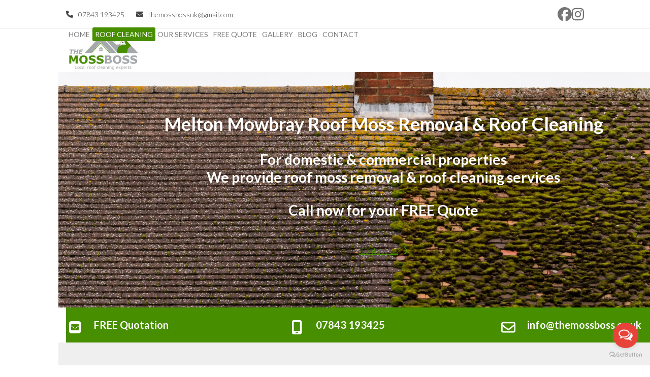

--- FILE ---
content_type: text/html; charset=UTF-8
request_url: https://www.themossboss.co.uk/moss-removal-roof-cleaning-melton-mowbray/
body_size: 84598
content:
<!DOCTYPE html>
<html lang="en-GB" class="wpex-classic-style">
<head>
<meta charset="UTF-8">
<link rel="profile" href="http://gmpg.org/xfn/11">
<meta name='robots' content='index, follow, max-image-preview:large, max-snippet:-1, max-video-preview:-1' />
<meta name="viewport" content="width=device-width, initial-scale=1">

	<!-- This site is optimized with the Yoast SEO plugin v20.8 - https://yoast.com/wordpress/plugins/seo/ -->
	<title>Roof Moss Removal &amp; Roof Cleaning Services in Melton Mowbray</title>
	<meta name="description" content="Roof Moss Removal &amp; Roof Cleaning Services Melton Mowbray. Residential &amp; Commercial roof cleaning service, Moss Removal | 07843 193425" />
	<link rel="canonical" href="https://www.themossboss.co.uk/moss-removal-roof-cleaning-melton-mowbray/" />
	<meta property="og:locale" content="en_GB" />
	<meta property="og:type" content="article" />
	<meta property="og:title" content="Roof Moss Removal &amp; Roof Cleaning Services in Melton Mowbray" />
	<meta property="og:description" content="Roof Moss Removal &amp; Roof Cleaning Services Melton Mowbray. Residential &amp; Commercial roof cleaning service, Moss Removal | 07843 193425" />
	<meta property="og:url" content="https://www.themossboss.co.uk/moss-removal-roof-cleaning-melton-mowbray/" />
	<meta property="og:site_name" content="Roof Moss Removal &amp; Roof Cleaning" />
	<meta property="article:modified_time" content="2025-07-25T08:02:11+00:00" />
	<meta property="og:image" content="http://www.themossboss.co.uk/wp-content/uploads/2022/07/the-moss-boss-roof-cleaning-logo-sqr-35.jpg" />
	<meta name="twitter:card" content="summary_large_image" />
	<meta name="twitter:label1" content="Estimated reading time" />
	<meta name="twitter:data1" content="6 minutes" />
	<script type="application/ld+json" class="yoast-schema-graph">{"@context":"https://schema.org","@graph":[{"@type":"WebPage","@id":"https://www.themossboss.co.uk/moss-removal-roof-cleaning-melton-mowbray/","url":"https://www.themossboss.co.uk/moss-removal-roof-cleaning-melton-mowbray/","name":"Roof Moss Removal & Roof Cleaning Services in Melton Mowbray","isPartOf":{"@id":"https://www.themossboss.co.uk/#website"},"primaryImageOfPage":{"@id":"https://www.themossboss.co.uk/moss-removal-roof-cleaning-melton-mowbray/#primaryimage"},"image":{"@id":"https://www.themossboss.co.uk/moss-removal-roof-cleaning-melton-mowbray/#primaryimage"},"thumbnailUrl":"http://www.themossboss.co.uk/wp-content/uploads/2022/07/the-moss-boss-roof-cleaning-logo-sqr-35.jpg","datePublished":"2022-07-13T10:52:11+00:00","dateModified":"2025-07-25T08:02:11+00:00","description":"Roof Moss Removal & Roof Cleaning Services Melton Mowbray. Residential & Commercial roof cleaning service, Moss Removal | 07843 193425","breadcrumb":{"@id":"https://www.themossboss.co.uk/moss-removal-roof-cleaning-melton-mowbray/#breadcrumb"},"inLanguage":"en-GB","potentialAction":[{"@type":"ReadAction","target":["https://www.themossboss.co.uk/moss-removal-roof-cleaning-melton-mowbray/"]}]},{"@type":"ImageObject","inLanguage":"en-GB","@id":"https://www.themossboss.co.uk/moss-removal-roof-cleaning-melton-mowbray/#primaryimage","url":"http://www.themossboss.co.uk/wp-content/uploads/2022/07/the-moss-boss-roof-cleaning-logo-sqr-35.jpg","contentUrl":"http://www.themossboss.co.uk/wp-content/uploads/2022/07/the-moss-boss-roof-cleaning-logo-sqr-35.jpg"},{"@type":"BreadcrumbList","@id":"https://www.themossboss.co.uk/moss-removal-roof-cleaning-melton-mowbray/#breadcrumb","itemListElement":[{"@type":"ListItem","position":1,"name":"Home","item":"https://www.themossboss.co.uk/"},{"@type":"ListItem","position":2,"name":"Melton Mowbray"}]},{"@type":"WebSite","@id":"https://www.themossboss.co.uk/#website","url":"https://www.themossboss.co.uk/","name":"Roof Moss Removal &amp; Roof Cleaning","description":"Roof Moss Removal &amp; Roof Cleaning","publisher":{"@id":"https://www.themossboss.co.uk/#organization"},"potentialAction":[{"@type":"SearchAction","target":{"@type":"EntryPoint","urlTemplate":"https://www.themossboss.co.uk/?s={search_term_string}"},"query-input":"required name=search_term_string"}],"inLanguage":"en-GB"},{"@type":"Organization","@id":"https://www.themossboss.co.uk/#organization","name":"Roof Moss Removal &amp; Roof Cleaning","url":"https://www.themossboss.co.uk/","logo":{"@type":"ImageObject","inLanguage":"en-GB","@id":"https://www.themossboss.co.uk/#/schema/logo/image/","url":"https://www.themossboss.co.uk/wp-content/uploads/2022/07/the-moss-boss-roof-cleaning-logo-smll.jpg","contentUrl":"https://www.themossboss.co.uk/wp-content/uploads/2022/07/the-moss-boss-roof-cleaning-logo-smll.jpg","width":400,"height":201,"caption":"Roof Moss Removal &amp; Roof Cleaning"},"image":{"@id":"https://www.themossboss.co.uk/#/schema/logo/image/"}}]}</script>
	<!-- / Yoast SEO plugin. -->


<link rel='dns-prefetch' href='//fonts.googleapis.com' />
<link rel="alternate" type="application/rss+xml" title="Roof Moss Removal &amp; Roof Cleaning &raquo; Feed" href="https://www.themossboss.co.uk/feed/" />
<link rel="alternate" type="application/rss+xml" title="Roof Moss Removal &amp; Roof Cleaning &raquo; Comments Feed" href="https://www.themossboss.co.uk/comments/feed/" />
<link rel="alternate" title="oEmbed (JSON)" type="application/json+oembed" href="https://www.themossboss.co.uk/wp-json/oembed/1.0/embed?url=https%3A%2F%2Fwww.themossboss.co.uk%2Fmoss-removal-roof-cleaning-melton-mowbray%2F" />
<link rel="alternate" title="oEmbed (XML)" type="text/xml+oembed" href="https://www.themossboss.co.uk/wp-json/oembed/1.0/embed?url=https%3A%2F%2Fwww.themossboss.co.uk%2Fmoss-removal-roof-cleaning-melton-mowbray%2F&#038;format=xml" />
<style id='wp-img-auto-sizes-contain-inline-css'>
img:is([sizes=auto i],[sizes^="auto," i]){contain-intrinsic-size:3000px 1500px}
/*# sourceURL=wp-img-auto-sizes-contain-inline-css */
</style>
<link rel='stylesheet' id='js_composer_front-css' href='https://www.themossboss.co.uk/wp-content/plugins/js_composer/assets/css/js_composer.min.css?ver=8.4.1' media='all' />
<link rel='stylesheet' id='sbi_styles-css' href='https://www.themossboss.co.uk/wp-content/plugins/instagram-feed/css/sbi-styles.min.css?ver=6.9.1' media='all' />
<link rel='stylesheet' id='contact-form-7-css' href='https://www.themossboss.co.uk/wp-content/plugins/contact-form-7/includes/css/styles.css?ver=5.7.6' media='all' />
<link rel='stylesheet' id='parent-style-css' href='https://www.themossboss.co.uk/wp-content/themes/Total/style.css?ver=6.9' media='all' />
<link rel='stylesheet' id='wpex-google-font-lato-css' href='//fonts.googleapis.com/css2?family=Lato:ital,wght@0,100;0,200;0,300;0,400;0,500;0,600;0,700;0,800;0,900;1,100;1,200;1,300;1,400;1,500;1,600;1,700;1,800;1,900&#038;display=swap&#038;subset=latin' media='all' />
<link rel='stylesheet' id='wpex-google-font-montserrat-css' href='//fonts.googleapis.com/css2?family=Montserrat:ital,wght@0,100;0,200;0,300;0,400;0,500;0,600;0,700;0,800;0,900;1,100;1,200;1,300;1,400;1,500;1,600;1,700;1,800;1,900&#038;display=swap&#038;subset=latin' media='all' />
<link rel='stylesheet' id='wpex-style-css' href='https://www.themossboss.co.uk/wp-content/themes/BD-Theme/style.css?ver=6.3' media='all' />
<link rel='stylesheet' id='wpex-mobile-menu-breakpoint-max-css' href='https://www.themossboss.co.uk/wp-content/themes/Total/assets/css/frontend/breakpoints/max.min.css?ver=6.3' media='only screen and (max-width:959px)' />
<link rel='stylesheet' id='wpex-mobile-menu-breakpoint-min-css' href='https://www.themossboss.co.uk/wp-content/themes/Total/assets/css/frontend/breakpoints/min.min.css?ver=6.3' media='only screen and (min-width:960px)' />
<link rel='stylesheet' id='vcex-shortcodes-css' href='https://www.themossboss.co.uk/wp-content/themes/Total/assets/css/frontend/vcex-shortcodes.min.css?ver=6.3' media='all' />
<link rel='stylesheet' id='wpex-wpbakery-css' href='https://www.themossboss.co.uk/wp-content/themes/Total/assets/css/frontend/wpbakery.min.css?ver=6.3' media='all' />
<script src="https://www.themossboss.co.uk/wp-includes/js/jquery/jquery.min.js?ver=3.7.1" id="jquery-core-js"></script>
<script src="https://www.themossboss.co.uk/wp-includes/js/jquery/jquery-migrate.min.js?ver=3.4.1" id="jquery-migrate-js"></script>
<script id="wpex-core-js-extra">
var wpex_theme_params = {"selectArrowIcon":"\u003Cspan class=\"wpex-select-arrow__icon wpex-icon--sm wpex-flex wpex-icon\" aria-hidden=\"true\"\u003E\u003Csvg viewBox=\"0 0 24 24\" xmlns=\"http://www.w3.org/2000/svg\"\u003E\u003Crect fill=\"none\" height=\"24\" width=\"24\"/\u003E\u003Cg transform=\"matrix(0, -1, 1, 0, -0.115, 23.885)\"\u003E\u003Cpolygon points=\"17.77,3.77 16,2 6,12 16,22 17.77,20.23 9.54,12\"/\u003E\u003C/g\u003E\u003C/svg\u003E\u003C/span\u003E","customSelects":".widget_categories form,.widget_archive select,.vcex-form-shortcode select","scrollToHash":"1","localScrollFindLinks":"1","localScrollHighlight":"1","localScrollUpdateHash":"1","scrollToHashTimeout":"500","localScrollTargets":"li.local-scroll a, a.local-scroll, .local-scroll-link, .local-scroll-link \u003E a,.sidr-class-local-scroll-link,li.sidr-class-local-scroll \u003E span \u003E a,li.sidr-class-local-scroll \u003E a","scrollToBehavior":"smooth"};
//# sourceURL=wpex-core-js-extra
</script>
<script src="https://www.themossboss.co.uk/wp-content/themes/Total/assets/js/frontend/core.min.js?ver=6.3" id="wpex-core-js" defer data-wp-strategy="defer"></script>
<script id="wpex-inline-js-after">
!function(){const e=document.querySelector("html"),t=()=>{const t=window.innerWidth-document.documentElement.clientWidth;t&&e.style.setProperty("--wpex-scrollbar-width",`${t}px`)};t(),window.addEventListener("resize",(()=>{t()}))}();
//# sourceURL=wpex-inline-js-after
</script>
<script id="wpex-mobile-menu-toggle-js-extra">
var wpex_mobile_menu_toggle_params = {"breakpoint":"959","i18n":{"openSubmenu":"Open submenu of %s","closeSubmenu":"Close submenu of %s"},"openSubmenuIcon":"\u003Cspan class=\"wpex-open-submenu__icon wpex-transition-transform wpex-duration-300 wpex-icon\" aria-hidden=\"true\"\u003E\u003Csvg xmlns=\"http://www.w3.org/2000/svg\" viewBox=\"0 0 448 512\"\u003E\u003Cpath d=\"M201.4 342.6c12.5 12.5 32.8 12.5 45.3 0l160-160c12.5-12.5 12.5-32.8 0-45.3s-32.8-12.5-45.3 0L224 274.7 86.6 137.4c-12.5-12.5-32.8-12.5-45.3 0s-12.5 32.8 0 45.3l160 160z\"/\u003E\u003C/svg\u003E\u003C/span\u003E"};
//# sourceURL=wpex-mobile-menu-toggle-js-extra
</script>
<script src="https://www.themossboss.co.uk/wp-content/themes/Total/assets/js/frontend/mobile-menu/toggle.min.js?ver=6.3" id="wpex-mobile-menu-toggle-js" defer data-wp-strategy="defer"></script>
<script></script><link rel="https://api.w.org/" href="https://www.themossboss.co.uk/wp-json/" /><link rel="alternate" title="JSON" type="application/json" href="https://www.themossboss.co.uk/wp-json/wp/v2/pages/850" /><link rel="EditURI" type="application/rsd+xml" title="RSD" href="https://www.themossboss.co.uk/xmlrpc.php?rsd" />
<meta name="generator" content="WordPress 6.9" />
<link rel='shortlink' href='https://www.themossboss.co.uk/?p=850' />
<link rel="icon" href="https://www.themossboss.co.uk/wp-content/uploads/2022/07/the-moss-boss-roof-cleaning-logo-sqr.jpg" sizes="32x32"><link rel="shortcut icon" href="https://www.themossboss.co.uk/wp-content/uploads/2022/07/the-moss-boss-roof-cleaning-logo-sqr.jpg"><noscript><style>body:not(.content-full-screen) .wpex-vc-row-stretched[data-vc-full-width-init="false"]{visibility:visible;}</style></noscript><script>function setREVStartSize(e){
			//window.requestAnimationFrame(function() {
				window.RSIW = window.RSIW===undefined ? window.innerWidth : window.RSIW;
				window.RSIH = window.RSIH===undefined ? window.innerHeight : window.RSIH;
				try {
					var pw = document.getElementById(e.c).parentNode.offsetWidth,
						newh;
					pw = pw===0 || isNaN(pw) || (e.l=="fullwidth" || e.layout=="fullwidth") ? window.RSIW : pw;
					e.tabw = e.tabw===undefined ? 0 : parseInt(e.tabw);
					e.thumbw = e.thumbw===undefined ? 0 : parseInt(e.thumbw);
					e.tabh = e.tabh===undefined ? 0 : parseInt(e.tabh);
					e.thumbh = e.thumbh===undefined ? 0 : parseInt(e.thumbh);
					e.tabhide = e.tabhide===undefined ? 0 : parseInt(e.tabhide);
					e.thumbhide = e.thumbhide===undefined ? 0 : parseInt(e.thumbhide);
					e.mh = e.mh===undefined || e.mh=="" || e.mh==="auto" ? 0 : parseInt(e.mh,0);
					if(e.layout==="fullscreen" || e.l==="fullscreen")
						newh = Math.max(e.mh,window.RSIH);
					else{
						e.gw = Array.isArray(e.gw) ? e.gw : [e.gw];
						for (var i in e.rl) if (e.gw[i]===undefined || e.gw[i]===0) e.gw[i] = e.gw[i-1];
						e.gh = e.el===undefined || e.el==="" || (Array.isArray(e.el) && e.el.length==0)? e.gh : e.el;
						e.gh = Array.isArray(e.gh) ? e.gh : [e.gh];
						for (var i in e.rl) if (e.gh[i]===undefined || e.gh[i]===0) e.gh[i] = e.gh[i-1];
											
						var nl = new Array(e.rl.length),
							ix = 0,
							sl;
						e.tabw = e.tabhide>=pw ? 0 : e.tabw;
						e.thumbw = e.thumbhide>=pw ? 0 : e.thumbw;
						e.tabh = e.tabhide>=pw ? 0 : e.tabh;
						e.thumbh = e.thumbhide>=pw ? 0 : e.thumbh;
						for (var i in e.rl) nl[i] = e.rl[i]<window.RSIW ? 0 : e.rl[i];
						sl = nl[0];
						for (var i in nl) if (sl>nl[i] && nl[i]>0) { sl = nl[i]; ix=i;}
						var m = pw>(e.gw[ix]+e.tabw+e.thumbw) ? 1 : (pw-(e.tabw+e.thumbw)) / (e.gw[ix]);
						newh =  (e.gh[ix] * m) + (e.tabh + e.thumbh);
					}
					var el = document.getElementById(e.c);
					if (el!==null && el) el.style.height = newh+"px";
					el = document.getElementById(e.c+"_wrapper");
					if (el!==null && el) {
						el.style.height = newh+"px";
						el.style.display = "block";
					}
				} catch(e){
					console.log("Failure at Presize of Slider:" + e)
				}
			//});
		  };</script>
		<style id="wp-custom-css">
			.imageshadow{box-shadow:5px 5px 5px silver !important;}/* Correct Navigation Spacing */.navbar-style-one .dropdown-menu>li>a>span.link-inner{padding:0.35em !important;}		</style>
		<style type="text/css" data-type="vc_shortcodes-custom-css">.vc_custom_1664488124562{padding-top: 80px !important;padding-bottom: 60px !important;background: #0a0a0a url(https://www.themossboss.co.uk/wp-content/uploads/2022/09/roof-moss-removal-roof-cleaning-services-melton-mowbray.jpg?id=1153);}.vc_custom_1657640645464{padding-top: 22px !important;padding-bottom: 12px !important;background-color: #478e00 !important;}.vc_custom_1637766068403{padding-top: 20px !important;padding-bottom: 15px !important;background-color: #efefef !important;}.vc_custom_1657791292866{padding-top: 80px !important;padding-bottom: 30px !important;}.vc_custom_1658139529943{margin-bottom: 30px !important;padding-top: 60px !important;background-color: #efefef !important;}.vc_custom_1489611246294{padding-top: 60px !important;padding-bottom: 50px !important;background-color: #efefef !important;}.vc_custom_1657647865790{margin-top: 30px !important;margin-bottom: 30px !important;}.vc_custom_1657647865790{margin-top: 30px !important;margin-bottom: 30px !important;}.vc_custom_1489611257982{padding-top: 50px !important;padding-bottom: 50px !important;background-color: #efefef !important;}.vc_custom_1657657638684{padding-top: 100px !important;padding-bottom: 100px !important;background: #000000 url(http://www.themossboss.co.uk/wp-content/uploads/2022/07/the-moss-boss-roof-cleaning-hdr4.jpg?id=774);}.vc_custom_1460667358119{padding-top: 50px !important;padding-bottom: 20px !important;}.vc_custom_1657656617594{background-image: url(http://www.themossboss.co.uk/wp-content/uploads/2022/01/retford-guttering-cleaning-repairs-replacements-hdr-2.jpg?id=669) !important;background-position: center !important;background-repeat: no-repeat !important;background-size: cover !important;}.vc_custom_1657706364743{margin-top: 1px !important;margin-bottom: 1px !important;}.vc_custom_1638292261870{padding-top: 40px !important;padding-bottom: 60px !important;background-color: #efefef !important;}.vc_custom_1657644784924{padding-top: 40px !important;padding-bottom: 60px !important;}.vc_custom_1753430434233{margin-left: 10px !important;}.vc_custom_1657647799835{margin-bottom: 0px !important;}.vc_custom_1753430493518{padding-top: 40px !important;}</style><noscript><style> .wpb_animate_when_almost_visible { opacity: 1; }</style></noscript><style data-type="wpex-css" id="wpex-css">/*TYPOGRAPHY*/body{font-family:Lato,sans-serif;font-weight:300;font-size:16px;}#site-logo .site-logo-text{font-family:Montserrat;font-style:normal;text-transform:uppercase;}.main-navigation-ul .link-inner{font-family:Lato,sans-serif;font-weight:400;font-size:14px;text-transform:uppercase;}:root{--wpex-heading-font-family:Lato,sans-serif;}h2,.wpex-h2{font-family:Lato,sans-serif;}.footer-callout-content{font-weight:300;}/*ADVANCED STYLING CSS*/#site-logo .logo-img{max-height:75px;width:auto;}/*CUSTOMIZER STYLING*/:root{--wpex-accent:#478e00;--wpex-accent-alt:#478e00;--wpex-hover-btn-bg:#000000;--wpex-site-logo-color:#ffffff;--wpex-vc-column-inner-margin-bottom:40px;}#site-scroll-top{background-color:#000000;color:#ffffff;}#site-scroll-top:hover{background-color:#000000;}:root,.site-boxed.wpex-responsive #wrap{--wpex-container-width:1020px;}#top-bar-social a.wpex-social-btn{font-size:28px;}.header-padding{padding-block-start:10px;padding-block-end:15px;}#site-header{--wpex-site-header-bg-color:#ffffff;}#site-navigation-wrap{--wpex-main-nav-link-color:#7a7a7a;--wpex-hover-main-nav-link-color:#7a7a7a;--wpex-active-main-nav-link-color:#7a7a7a;--wpex-hover-main-nav-link-color:#110000;--wpex-active-main-nav-link-color:#ffffff;}.navbar-style-one,.navbar-style-two,.navbar-style-three,.navbar-style-four,.navbar-style-five,.navbar-style-six{--wpex-active-main-nav-link-inner-bg:#478e00;}#mobile-menu{--wpex-link-color:#000000;--wpex-hover-link-color:#000000;--wpex-hover-link-color:#222222;}#sidr-main,.sidr-class-dropdown-menu ul{background-color:#222222;}#sidr-main{--wpex-border-main:#222222;color:#ffffff;--wpex-link-color:#ffffff;--wpex-text-2:#ffffff;--wpex-hover-link-color:#ffb700;}.mobile-toggle-nav{background:#000000;color:#ffffff;--wpex-link-color:#ffffff;--wpex-hover-link-color:#888888;}.mobile-toggle-nav-ul,.mobile-toggle-nav-ul a{border-color:#222222;}#footer-callout-wrap{background-color:#c1c1c1;border-top-color:#e2e2e2;border-bottom-color:#e2e2e2;color:#ffffff;}#footer-callout .theme-button{border-radius:5px;background:#222222;}#footer-callout .theme-button:hover{background:#333333;}#footer-bottom{padding:15px 0;}</style><link rel='stylesheet' id='fancybox-css' href='https://www.themossboss.co.uk/wp-content/themes/Total/assets/css/vendor/jquery.fancybox.min.css?ver=3.5.7' media='all' />
<link rel='stylesheet' id='wpex-fancybox-css' href='https://www.themossboss.co.uk/wp-content/themes/Total/assets/css/frontend/fancybox.min.css?ver=6.3' media='all' />
<link rel='stylesheet' id='wpex-contact-form-7-css' href='https://www.themossboss.co.uk/wp-content/themes/Total/assets/css/frontend/cf7.min.css?ver=6.3' media='all' />
<link rel='stylesheet' id='rs-plugin-settings-css' href='//www.themossboss.co.uk/wp-content/plugins/revslider/sr6/assets/css/rs6.css?ver=6.7.32' media='all' />
<style id='rs-plugin-settings-inline-css'>
#rs-demo-id {}
/*# sourceURL=rs-plugin-settings-inline-css */
</style>
</head>

<body class="wp-singular page-template-default page page-id-850 wp-custom-logo wp-embed-responsive wp-theme-Total wp-child-theme-BD-Theme wpex-theme wpex-responsive full-width-main-layout has-composer wpex-live-site site-full-width content-full-width has-topbar sidebar-widget-icons hasnt-overlay-header page-header-disabled has-mobile-menu wpex-mobile-toggle-menu-icon_buttons wpex-no-js wpb-js-composer js-comp-ver-8.4.1 vc_responsive">

	
<a href="#content" class="skip-to-content">Skip to content</a>

	
	<span data-ls_id="#site_top" tabindex="-1"></span>
	<div id="outer-wrap" class="wpex-overflow-clip">
		
		
		
		<div id="wrap" class="wpex-clr">

			

	
		<div id="top-bar-wrap" class="wpex-border-b wpex-border-main wpex-border-solid wpex-text-sm wpex-print-hidden">

			<div id="top-bar" class="container wpex-relative wpex-py-15 wpex-md-flex wpex-justify-between wpex-items-center wpex-text-center wpex-md-text-initial">
	<div id="top-bar-content" class="has-content top-bar-left wpex-clr"><div class="top-bar-item wpex-sm-inline-block wpex-mr-20"><span class="top-bar-item__inner wpex-inline-flex wpex-items-center"><span class="wpex-mr-10 wpex-icon" aria-hidden="true"><svg xmlns="http://www.w3.org/2000/svg" viewBox="0 0 512 512"><path d="M164.9 24.6c-7.7-18.6-28-28.5-47.4-23.2l-88 24C12.1 30.2 0 46 0 64C0 311.4 200.6 512 448 512c18 0 33.8-12.1 38.6-29.5l24-88c5.3-19.4-4.6-39.7-23.2-47.4l-96-40c-16.3-6.8-35.2-2.1-46.3 11.6L304.7 368C234.3 334.7 177.3 277.7 144 207.3L193.3 167c13.7-11.2 18.4-30 11.6-46.3l-40-96z"/></svg></span><a href="tel:07843%20193425">07843 193425</a></span></div>

<div class="top-bar-item wpex-sm-inline-block wpex-mr-20"><span class="top-bar-item__inner wpex-inline-flex wpex-items-center"><span class="wpex-mr-10 wpex-icon" aria-hidden="true"><svg xmlns="http://www.w3.org/2000/svg" viewBox="0 0 512 512"><path d="M48 64C21.5 64 0 85.5 0 112c0 15.1 7.1 29.3 19.2 38.4L236.8 313.6c11.4 8.5 27 8.5 38.4 0L492.8 150.4c12.1-9.1 19.2-23.3 19.2-38.4c0-26.5-21.5-48-48-48H48zM0 176V384c0 35.3 28.7 64 64 64H448c35.3 0 64-28.7 64-64V176L294.4 339.2c-22.8 17.1-54 17.1-76.8 0L0 176z"/></svg></span><a href="mailto:&#116;hemos&#115;bo&#115;su&#107;&#064;&#103;&#109;a&#105;l.&#099;&#111;m">
themossbossuk@gmail.com</a></span></div>
</div>


<div id="top-bar-social" class="top-bar-right wpex-mt-10 wpex-md-mt-0 social-style-none"><ul id="top-bar-social-list" class="wpex-inline-flex wpex-flex-wrap wpex-gap-y-5 wpex-list-none wpex-m-0 wpex-last-mr-0 wpex-gap-x-15 wpex-justify-center wpex-md-justify-start"><li class="top-bar-social-list__item"><a href="https://www.facebook.com/theroofmossboss" target="_blank" class="top-bar-social-list__link wpex-facebook wpex-social-btn wpex-social-btn-no-style" rel="noopener noreferrer"><span class="wpex-icon" aria-hidden="true"><svg xmlns="http://www.w3.org/2000/svg" viewBox="0 0 512 512"><path d="M512 256C512 114.6 397.4 0 256 0S0 114.6 0 256C0 376 82.7 476.8 194.2 504.5V334.2H141.4V256h52.8V222.3c0-87.1 39.4-127.5 125-127.5c16.2 0 44.2 3.2 55.7 6.4V172c-6-.6-16.5-1-29.6-1c-42 0-58.2 15.9-58.2 57.2V256h83.6l-14.4 78.2H287V510.1C413.8 494.8 512 386.9 512 256h0z"/></svg></span><span class="screen-reader-text">Facebook</span></a></li><li class="top-bar-social-list__item"><a href="https://www.instagram.com/theukmossboss/" target="_blank" class="top-bar-social-list__link wpex-instagram wpex-social-btn wpex-social-btn-no-style" rel="noopener noreferrer"><span class="wpex-icon" aria-hidden="true"><svg xmlns="http://www.w3.org/2000/svg" viewBox="0 0 448 512"><path d="M224.1 141c-63.6 0-114.9 51.3-114.9 114.9s51.3 114.9 114.9 114.9S339 319.5 339 255.9 287.7 141 224.1 141zm0 189.6c-41.1 0-74.7-33.5-74.7-74.7s33.5-74.7 74.7-74.7 74.7 33.5 74.7 74.7-33.6 74.7-74.7 74.7zm146.4-194.3c0 14.9-12 26.8-26.8 26.8-14.9 0-26.8-12-26.8-26.8s12-26.8 26.8-26.8 26.8 12 26.8 26.8zm76.1 27.2c-1.7-35.9-9.9-67.7-36.2-93.9-26.2-26.2-58-34.4-93.9-36.2-37-2.1-147.9-2.1-184.9 0-35.8 1.7-67.6 9.9-93.9 36.1s-34.4 58-36.2 93.9c-2.1 37-2.1 147.9 0 184.9 1.7 35.9 9.9 67.7 36.2 93.9s58 34.4 93.9 36.2c37 2.1 147.9 2.1 184.9 0 35.9-1.7 67.7-9.9 93.9-36.2 26.2-26.2 34.4-58 36.2-93.9 2.1-37 2.1-147.8 0-184.8zM398.8 388c-7.8 19.6-22.9 34.7-42.6 42.6-29.5 11.7-99.5 9-132.1 9s-102.7 2.6-132.1-9c-19.6-7.8-34.7-22.9-42.6-42.6-11.7-29.5-9-99.5-9-132.1s-2.6-102.7 9-132.1c7.8-19.6 22.9-34.7 42.6-42.6 29.5-11.7 99.5-9 132.1-9s102.7-2.6 132.1 9c19.6 7.8 34.7 22.9 42.6 42.6 11.7 29.5 9 99.5 9 132.1s2.7 102.7-9 132.1z"/></svg></span><span class="screen-reader-text">Instagram</span></a></li></ul></div></div>

		</div>

	
	<header id="site-header" class="header-one custom-bg dyn-styles wpex-print-hidden wpex-relative wpex-clr">
				<div id="site-header-inner" class="header-one-inner header-padding container wpex-relative wpex-h-100 wpex-py-30 wpex-clr">
<div id="site-logo" class="site-branding header-one-logo logo-padding wpex-flex wpex-items-center wpex-float-left wpex-h-100">
	<div id="site-logo-inner" ><a id="site-logo-link" href="https://www.themossboss.co.uk/" rel="home" class="main-logo"><img src="https://www.themossboss.co.uk/wp-content/uploads/2022/07/the-moss-boss-roof-cleaning-logo-smll.jpg" alt="Roof Moss Removal &amp; Roof Cleaning" class="logo-img wpex-h-auto wpex-max-w-100 wpex-align-middle" width="400" height="75" data-no-retina data-skip-lazy fetchpriority="high"></a></div>

</div>

<div id="site-navigation-wrap" class="navbar-style-one navbar-fixed-height navbar-fixed-line-height wpex-dropdowns-caret wpex-stretch-megamenus hide-at-mm-breakpoint wpex-clr wpex-print-hidden">
	<nav id="site-navigation" class="navigation main-navigation main-navigation-one wpex-clr" aria-label="Main menu"><ul id="menu-main" class="main-navigation-ul dropdown-menu wpex-dropdown-menu wpex-dropdown-menu--onhover"><li id="menu-item-91" class="menu-item menu-item-type-post_type menu-item-object-page menu-item-home menu-item-91"><a href="https://www.themossboss.co.uk/"><span class="link-inner">Home</span></a></li>
<li id="menu-item-218" class="menu-item menu-item-type-post_type menu-item-object-page current-menu-ancestor current-menu-parent current_page_parent current_page_ancestor menu-item-has-children menu-item-218 dropdown"><a href="https://www.themossboss.co.uk/roof-cleaning/"><span class="link-inner">Roof Cleaning</span></a>
<ul class="sub-menu">
	<li id="menu-item-912" class="menu-item menu-item-type-post_type menu-item-object-page menu-item-912"><a href="https://www.themossboss.co.uk/moss-removal-roof-cleaning-ashbourne/"><span class="link-inner">Ashbourne</span></a></li>
	<li id="menu-item-913" class="menu-item menu-item-type-post_type menu-item-object-page menu-item-913"><a href="https://www.themossboss.co.uk/moss-removal-roof-cleaning-bakewell/"><span class="link-inner">Bakewell</span></a></li>
	<li id="menu-item-914" class="menu-item menu-item-type-post_type menu-item-object-page menu-item-914"><a href="https://www.themossboss.co.uk/moss-removal-roof-cleaning-buxton/"><span class="link-inner">Buxton</span></a></li>
	<li id="menu-item-916" class="menu-item menu-item-type-post_type menu-item-object-page menu-item-916"><a href="https://www.themossboss.co.uk/moss-removal-roof-cleaning-chesterfield/"><span class="link-inner">Chesterfield</span></a></li>
	<li id="menu-item-925" class="menu-item menu-item-type-post_type menu-item-object-page menu-item-925"><a href="https://www.themossboss.co.uk/moss-removal-roof-cleaning-derby/"><span class="link-inner">Derby</span></a></li>
	<li id="menu-item-975" class="menu-item menu-item-type-post_type menu-item-object-page menu-item-975"><a href="https://www.themossboss.co.uk/moss-removal-roof-cleaning-doncaster/"><span class="link-inner">Doncaster</span></a></li>
	<li id="menu-item-921" class="menu-item menu-item-type-post_type menu-item-object-page menu-item-921"><a href="https://www.themossboss.co.uk/moss-removal-roof-cleaning-grantham/"><span class="link-inner">Grantham</span></a></li>
	<li id="menu-item-922" class="menu-item menu-item-type-post_type menu-item-object-page menu-item-922"><a href="https://www.themossboss.co.uk/moss-removal-roof-cleaning-lincoln/"><span class="link-inner">Lincoln</span></a></li>
	<li id="menu-item-920" class="menu-item menu-item-type-post_type menu-item-object-page menu-item-920"><a href="https://www.themossboss.co.uk/moss-removal-roof-cleaning-loughborough/"><span class="link-inner">Loughborough</span></a></li>
	<li id="menu-item-931" class="menu-item menu-item-type-post_type menu-item-object-page menu-item-931"><a href="https://www.themossboss.co.uk/moss-removal-roof-cleaning-mansfield/"><span class="link-inner">Mansfield</span></a></li>
	<li id="menu-item-919" class="menu-item menu-item-type-post_type menu-item-object-page current-menu-item page_item page-item-850 current_page_item menu-item-919"><a href="https://www.themossboss.co.uk/moss-removal-roof-cleaning-melton-mowbray/" aria-current="page"><span class="link-inner">Melton Mowbray</span></a></li>
	<li id="menu-item-932" class="menu-item menu-item-type-post_type menu-item-object-page menu-item-932"><a href="https://www.themossboss.co.uk/moss-removal-roof-cleaning-newark/"><span class="link-inner">Newark</span></a></li>
	<li id="menu-item-971" class="menu-item menu-item-type-post_type menu-item-object-page menu-item-971"><a href="https://www.themossboss.co.uk/moss-removal-roof-cleaning-nottingham/"><span class="link-inner">Nottingham</span></a></li>
	<li id="menu-item-917" class="menu-item menu-item-type-post_type menu-item-object-page menu-item-917"><a href="https://www.themossboss.co.uk/moss-removal-roof-cleaning-ripley/"><span class="link-inner">Ripley</span></a></li>
	<li id="menu-item-926" class="menu-item menu-item-type-post_type menu-item-object-page menu-item-926"><a href="https://www.themossboss.co.uk/moss-removal-roof-cleaning-scunthorpe/"><span class="link-inner">Scunthorpe</span></a></li>
	<li id="menu-item-927" class="menu-item menu-item-type-post_type menu-item-object-page menu-item-927"><a href="https://www.themossboss.co.uk/moss-removal-roof-cleaning-sleaford/"><span class="link-inner">Sleaford</span></a></li>
	<li id="menu-item-928" class="menu-item menu-item-type-post_type menu-item-object-page menu-item-928"><a href="https://www.themossboss.co.uk/moss-removal-roof-cleaning-stamford/"><span class="link-inner">Stamford</span></a></li>
	<li id="menu-item-930" class="menu-item menu-item-type-post_type menu-item-object-page menu-item-930"><a href="https://www.themossboss.co.uk/moss-removal-roof-cleaning-retford/"><span class="link-inner">Retford</span></a></li>
	<li id="menu-item-929" class="menu-item menu-item-type-post_type menu-item-object-page menu-item-929"><a href="https://www.themossboss.co.uk/worksop/"><span class="link-inner">Worksop</span></a></li>
</ul>
</li>
<li id="menu-item-88" class="menu-item menu-item-type-post_type menu-item-object-page menu-item-88"><a href="https://www.themossboss.co.uk/services/"><span class="link-inner">Our Services</span></a></li>
<li id="menu-item-156" class="menu-item menu-item-type-post_type menu-item-object-page menu-item-156"><a href="https://www.themossboss.co.uk/free-quote/"><span class="link-inner">Free Quote</span></a></li>
<li id="menu-item-102" class="menu-item menu-item-type-post_type menu-item-object-page menu-item-102"><a href="https://www.themossboss.co.uk/gallery/"><span class="link-inner">Gallery</span></a></li>
<li id="menu-item-103" class="menu-item menu-item-type-post_type menu-item-object-page menu-item-103"><a href="https://www.themossboss.co.uk/blog-1/"><span class="link-inner">Blog</span></a></li>
<li id="menu-item-89" class="menu-item menu-item-type-post_type menu-item-object-page menu-item-89"><a href="https://www.themossboss.co.uk/contact/"><span class="link-inner">Contact</span></a></li>
</ul></nav>
</div>


<div id="mobile-menu" class="wpex-mobile-menu-toggle show-at-mm-breakpoint wpex-flex wpex-items-center wpex-absolute wpex-top-50 -wpex-translate-y-50 wpex-right-0">
	<div class="wpex-inline-flex wpex-items-center">
						<a href="#" class="mobile-menu-toggle" role="button" aria-expanded="false"><span class="mobile-menu-toggle__icon wpex-flex"><span class="wpex-hamburger-icon wpex-hamburger-icon--inactive wpex-hamburger-icon--animate" aria-hidden="true"><span></span></span></span><span class="screen-reader-text" data-open-text>Open mobile menu</span><span class="screen-reader-text" data-open-text>Close mobile menu</span></a>			</div>
</div></div>
			</header>

			
			<main id="main" class="site-main wpex-clr">

				
<div id="content-wrap"  class="container wpex-clr">

	
	<div id="primary" class="content-area wpex-clr">

		
		<div id="content" class="site-content wpex-clr">

			
			
<article id="single-blocks" class="single-page-article wpex-clr">
<div class="single-page-content single-content entry wpex-clr"><div class="wpb-content-wrapper"><div data-vc-parallax="1.5" class="vc_row wpb_row vc_row-fluid vc_custom_1664488124562 vc_general vc_parallax vc_parallax-content-moving wpex-vc-full-width-row wpex-vc-full-width-row--centered wpex-relative wpex-vc_row-has-fill wpex-vc-reset-negative-margin typography-light wpex-has-overlay wpex-has-overlay--69716544b9202"><div class="wpex-bg-overlay-wrap wpex-absolute wpex-inset-0 wpex-rounded-inherit"><style class="wpex-bg-overlay-css">.wpex-has-overlay--69716544b9202 > .wpex-bg-overlay-wrap .wpex-bg-overlay{opacity:0.25;}</style><span class="wpex-bg-overlay color wpex-absolute wpex-inset-0 wpex-rounded-inherit wpex-duration-500 wpex-opacity-60 wpex-bg-black"></span></div><div class="wpb_column vc_column_container vc_col-sm-12"><div class="vc_column-inner"><div class="wpb_wrapper"><style>.vcex-heading.vcex_69716544ba62a{color:#ffffff;font-size:36px;font-weight:700;}</style><h1 class="vcex-heading vcex-heading-plain vcex-module wpex-heading wpex-text-2xl wpex-text-center vcex_69716544ba62a"><span class="vcex-heading-inner wpex-inline-block">Melton Mowbray Roof Moss Removal &amp; Roof Cleaning</span></h1>
	<div style="color:#ffffff;" class="wpb_text_column has-custom-color wpex-child-inherit-color wpb_content_element" >
		<div class="wpb_wrapper">
			<h2 style="text-align: center;">For domestic &amp; commercial properties<br />
We provide roof moss removal &amp; roof cleaning services</h2>
<h2 style="text-align: center;"><strong><span class="font-large">Call now for your <a href="http://themossboss.co.uk/free-quote">FREE</a> Quote</span></strong></h2>
<div style="text-align: center;"></div>

		</div>
	</div>
<div class="vcex-spacing wpex-w-100 wpex-clear"></div><style>.vcex-button.vcex_69716544bc606{background:#478e00;font-size:16px;}.vcex-button.vcex_69716544bc606:hover{background:#32a800!important;color:#000000!important;}</style><div class="theme-button-wrap textcenter wpex-clr"><a href="/Contact" class="vcex-button theme-button flat align-center inline vcex_69716544bc606" title="Learn More" target="_blank" rel="nofollow noopener noreferrer"><span class="vcex-button-inner theme-button-inner wpex-flex wpex-flex-wrap wpex-items-center wpex-justify-center">Contact Us<span class="vcex-button-icon vcex-icon-wrap theme-button-icon-right"><span class="wpex-icon wpex-icon--bidi" aria-hidden="true"><svg xmlns="http://www.w3.org/2000/svg" viewBox="0 0 320 512"><path d="M310.6 233.4c12.5 12.5 12.5 32.8 0 45.3l-192 192c-12.5 12.5-32.8 12.5-45.3 0s-12.5-32.8 0-45.3L242.7 256 73.4 86.6c-12.5-12.5-12.5-32.8 0-45.3s32.8-12.5 45.3 0l192 192z"/></svg></span></span></span></a></div> </div></div></div></div><div class="vc_row wpb_row vc_row-fluid vc_custom_1657640645464 wpex-vc-full-width-row wpex-vc-full-width-row--centered wpex-relative wpex-vc-has-custom-column-spacing wpex-vc-column-spacing-0px wpex-vc_row-has-fill wpex-vc-reset-negative-margin"><div class="wpb_column vc_column_container vc_col-sm-4"><div class="vc_column-inner"><div class="wpb_wrapper"><style>.vcex-icon-box.vcex_69716544bdaeb .vcex-icon-box-heading{color:#ffffff;}.vcex-icon-box.vcex_69716544bdaeb .vcex-icon-box-icon{color:#ffffff;}</style><div class="vcex-module vcex-icon-box vcex-icon-box-one vcex-icon-box-hover-text-white wpex-flex wpex-items-center wpex-text-left vcex_69716544bdaeb"><div class="vcex-icon-box-symbol vcex-icon-box-symbol--icon wpex-flex-shrink-0 wpex-mr-20"><a href="http://themossboss.co.uk/free-quote/" class="wpex-no-underline"><div class="vcex-icon-box-icon wpex-items-center wpex-justify-center wpex-child-inherit-color wpex-text-center wpex-leading-none wpex-flex wpex-text-1"><span class="wpex-flex wpex-icon--w wpex-icon" aria-hidden="true"><svg xmlns="http://www.w3.org/2000/svg" viewBox="0 0 27 32"><path d="M22.286 2.286q2.125 0 3.634 1.509t1.509 3.634v17.143q0 2.125-1.509 3.634t-3.634 1.509h-17.143q-2.125 0-3.634-1.509t-1.509-3.634v-17.143q0-2.125 1.509-3.634t3.634-1.509h17.143zM22.857 21.143v-7.786q-0.554 0.625-1.143 0.982-0.607 0.393-2.366 1.518t-2.705 1.768q-1.75 1.232-2.929 1.232v0 0q-1.179 0-2.929-1.232-0.839-0.571-2.536-1.652t-2.536-1.652q-0.214-0.143-0.589-0.482t-0.554-0.482v7.786q0 0.714 0.5 1.214t1.214 0.5h14.857q0.714 0 1.214-0.5t0.5-1.214zM22.857 10.911q0-0.732-0.491-1.25t-1.223-0.518h-14.857q-0.714 0-1.214 0.5t-0.5 1.214q0 0.661 0.545 1.366t1.205 1.152q0.839 0.571 2.455 1.589t2.313 1.482q0.054 0.036 0.304 0.205t0.375 0.25 0.375 0.232 0.42 0.232 0.384 0.17 0.402 0.134 0.366 0.045 0.366-0.045 0.402-0.134 0.384-0.17 0.42-0.232 0.375-0.232 0.375-0.25 0.304-0.205l4.768-3.107q0.625-0.411 1.188-1.116t0.563-1.313z"></path></svg></span></div></a></div><div class="vcex-icon-box-text wpex-flex-grow"><h2 class="vcex-icon-box-heading wpex-heading wpex-text-md wpex-mb-10 wpex-child-inherit-color"><a href="http://themossboss.co.uk/free-quote/" class="vcex-icon-box-link wpex-no-underline">FREE Quotation</a></h2></div></div></div></div></div><div class="wpb_column vc_column_container vc_col-sm-4"><div class="vc_column-inner"><div class="wpb_wrapper"><style>.vcex-icon-box.vcex_69716544be738 .vcex-icon-box-heading{color:#ffffff;}.vcex-icon-box.vcex_69716544be738 .vcex-icon-box-icon{color:#ffffff;}</style><a class="vcex-module vcex-icon-box vcex-icon-box-one vcex-icon-box-hover-text-white vcex-icon-box-has-link wpex-inherit-color wpex-no-underline wpex-flex wpex-items-center wpex-text-left vc_custom_1753430434233 vcex_69716544be738" href="tel:07843%20193425" title="Call for Roof Moss Removal &amp; Roof Cleaning in Melton Mowbray"><div class="vcex-icon-box-symbol vcex-icon-box-symbol--icon wpex-flex-shrink-0 wpex-mr-20"><div class="vcex-icon-box-icon wpex-items-center wpex-justify-center wpex-child-inherit-color wpex-text-center wpex-leading-none wpex-flex wpex-text-1"><span class="wpex-flex wpex-icon--w wpex-icon" aria-hidden="true"><svg xmlns="http://www.w3.org/2000/svg" viewBox="0 0 384 512"><path d="M16 64C16 28.7 44.7 0 80 0H304c35.3 0 64 28.7 64 64V448c0 35.3-28.7 64-64 64H80c-35.3 0-64-28.7-64-64V64zM144 448c0 8.8 7.2 16 16 16h64c8.8 0 16-7.2 16-16s-7.2-16-16-16H160c-8.8 0-16 7.2-16 16zM304 64H80V384H304V64z"/></svg></span></div></div><div class="vcex-icon-box-text wpex-flex-grow"><h2 class="vcex-icon-box-heading wpex-heading wpex-text-md wpex-mb-10">07843 193425</h2></div></a></div></div></div><div class="wpb_column vc_column_container vc_col-sm-4"><div class="vc_column-inner"><div class="wpb_wrapper"><style>.vcex-icon-box.vcex_69716544befc4 .vcex-icon-box-heading{color:#ffffff;}.vcex-icon-box.vcex_69716544befc4 .vcex-icon-box-icon{color:#ffffff;}</style><div class="vcex-module vcex-icon-box vcex-icon-box-one vcex-icon-box-hover-text-white wpex-flex wpex-items-center wpex-text-left vcex_69716544befc4"><div class="vcex-icon-box-symbol vcex-icon-box-symbol--icon wpex-flex-shrink-0 wpex-mr-20"><a href="mailto:&#105;&#110;&#102;&#111;&#064;th&#101;&#109;o&#115;&#115;b&#111;&#115;&#115;.&#099;&#111;.uk" class="wpex-no-underline"><div class="vcex-icon-box-icon wpex-items-center wpex-justify-center wpex-child-inherit-color wpex-text-center wpex-leading-none wpex-flex wpex-text-1"><span class="wpex-flex wpex-icon--w wpex-icon" aria-hidden="true"><svg xmlns="http://www.w3.org/2000/svg" viewBox="0 0 512 512"><path d="M64 112c-8.8 0-16 7.2-16 16v22.1L220.5 291.7c20.7 17 50.4 17 71.1 0L464 150.1V128c0-8.8-7.2-16-16-16H64zM48 212.2V384c0 8.8 7.2 16 16 16H448c8.8 0 16-7.2 16-16V212.2L322 328.8c-38.4 31.5-93.7 31.5-132 0L48 212.2zM0 128C0 92.7 28.7 64 64 64H448c35.3 0 64 28.7 64 64V384c0 35.3-28.7 64-64 64H64c-35.3 0-64-28.7-64-64V128z"/></svg></span></div></a></div><div class="vcex-icon-box-text wpex-flex-grow"><h2 class="vcex-icon-box-heading wpex-heading wpex-text-md wpex-mb-10 wpex-child-inherit-color"><a href="mailto:&#105;&#110;&#102;&#111;&#064;th&#101;&#109;o&#115;&#115;b&#111;&#115;&#115;.&#099;&#111;.uk" class="vcex-icon-box-link wpex-no-underline">info@themossboss.co.uk</a></h2></div></div></div></div></div></div><div class="vc_row wpb_row vc_row-fluid vc_custom_1637766068403 wpex-vc-full-width-row wpex-vc-full-width-row--centered wpex-relative wpex-vc_row-has-fill wpex-vc-reset-negative-margin"><div class="wpb_column vc_column_container vc_col-sm-12"><div class="vc_column-inner"><div class="wpb_wrapper">
	<div class="wpb_text_column wpb_content_element" >
		<div class="wpb_wrapper">
			<h2 class="page-title" style="text-align: center;">Professional Roof Moss Removal &amp; Roof Cleaning in Melton Mowbray<br />
For Domestic &amp; Commercial Properties</h2>

		</div>
	</div>
</div></div></div></div><div class="vc_row wpb_row vc_row-fluid vc_custom_1657791292866 wpex-relative"><div class="wpb_column vc_column_container vc_col-sm-6"><div class="vc_column-inner"><div class="wpb_wrapper">
	<div class="wpb_text_column wpb_content_element" >
		<div class="wpb_wrapper">
			<p><strong>The Moss Boss</strong> &#8211; Providing local, professional <strong><em>roof moss removal &amp; roof cleaning services</em></strong> in <strong>Melton Mowbray, Leicestershire.</strong></p>
<h3 style="text-align: center;">Roof cleaning &amp; moss removal<br />
without using a pressure washer</h3>
<p><img decoding="async" class="alignnone size-full wp-image-785" src="https://www.themossboss.co.uk/wp-content/uploads/2022/07/the-moss-boss-roof-cleaning-logo-sqr-35.jpg" alt="" width="35" height="35" /> We don&#8217;t use pressure power washers<br />
<img decoding="async" class="alignnone size-full wp-image-785" src="https://www.themossboss.co.uk/wp-content/uploads/2022/07/the-moss-boss-roof-cleaning-logo-sqr-35.jpg" alt="" width="35" height="35" />Hand scrape moss from the roof, brushing &amp; cleaning all tiles<br />
<img decoding="async" class="alignnone size-full wp-image-785" src="https://www.themossboss.co.uk/wp-content/uploads/2022/07/the-moss-boss-roof-cleaning-logo-sqr-35.jpg" alt="" width="35" height="35" /> We do use a biocide cleaning process</p>
<p>Our process is more than just cleaning your roof. It forms part of the active maintenance of your roof and reduces the need for future repairs .</p>
<p>Roof Cleaning / Moss Removal &amp; Biocide Treatment &#8211; Our Roof steam cleaning system uses low-pressure heat and carbon pole technology.</p>
<p>Transform your property for a fraction of the cost of a new roof. We transform roofs of all shapes and sizes all. There’s no roof or job too big or too small</p>
<p>Once cleaned, there will be no more moss filling/blocking your gutters or rolling off the roof and covering patio and path areas. The government HSE approved Biocide treatment limits moss regrowth and continues to clean the tiles long after we have gone.</p>

		</div>
	</div>
</div></div></div><div class="wpb_column vc_column_container vc_col-sm-6"><div class="vc_column-inner"><div class="wpb_wrapper"><div class="vcex-image-ba-wrap"><figure class="vcex-module vcex-image-ba vcex-image-ba-handle-outline twentytwenty-container" data-options="{&quot;orientation&quot;:&quot;horizontal&quot;,&quot;default_offset_pct&quot;:&quot;0.5&quot;,&quot;no_overlay&quot;:false,&quot;before_label&quot;:&quot;Before&quot;,&quot;after_label&quot;:&quot;After&quot;}"><img width="1440" height="1800" src="https://www.themossboss.co.uk/wp-content/uploads/2022/07/moss-removal-roof-cleaning-2abefore.jpg" class="vcex-before skip-lazy" alt="" data-no-lazy="1" srcset="https://www.themossboss.co.uk/wp-content/uploads/2022/07/moss-removal-roof-cleaning-2abefore.jpg 1440w, https://www.themossboss.co.uk/wp-content/uploads/2022/07/moss-removal-roof-cleaning-2abefore-240x300.jpg 240w, https://www.themossboss.co.uk/wp-content/uploads/2022/07/moss-removal-roof-cleaning-2abefore-819x1024.jpg 819w, https://www.themossboss.co.uk/wp-content/uploads/2022/07/moss-removal-roof-cleaning-2abefore-768x960.jpg 768w, https://www.themossboss.co.uk/wp-content/uploads/2022/07/moss-removal-roof-cleaning-2abefore-1229x1536.jpg 1229w" sizes="(max-width: 1440px) 100vw, 1440px" /><img width="1440" height="1800" src="https://www.themossboss.co.uk/wp-content/uploads/2022/07/moss-removal-roof-cleaning-2a-after.jpg" class="vcex-after skip-lazy" alt="" data-no-lazy="1" srcset="https://www.themossboss.co.uk/wp-content/uploads/2022/07/moss-removal-roof-cleaning-2a-after.jpg 1440w, https://www.themossboss.co.uk/wp-content/uploads/2022/07/moss-removal-roof-cleaning-2a-after-240x300.jpg 240w, https://www.themossboss.co.uk/wp-content/uploads/2022/07/moss-removal-roof-cleaning-2a-after-819x1024.jpg 819w, https://www.themossboss.co.uk/wp-content/uploads/2022/07/moss-removal-roof-cleaning-2a-after-768x960.jpg 768w, https://www.themossboss.co.uk/wp-content/uploads/2022/07/moss-removal-roof-cleaning-2a-after-1229x1536.jpg 1229w" sizes="(max-width: 1440px) 100vw, 1440px" /></figure></div></div></div></div></div><div class="vc_row wpb_row vc_row-fluid vc_custom_1658139529943 wpex-vc-full-width-row wpex-vc-full-width-row--centered wpex-relative wpex-vc_row-has-fill wpex-vc-reset-negative-margin"><div class="wpb_column vc_column_container vc_col-sm-12"><div class="vc_column-inner"><div class="wpb_wrapper"><style>.vcex-heading.vcex_69716544c2237{font-size:28px;}</style><h2 class="vcex-heading vcex-heading-plain vcex-module wpex-heading wpex-text-2xl wpex-text-center vcex_69716544c2237"><span class="vcex-heading-inner wpex-inline-block">Roof cleaning &amp; moss removal<br />
without using a pressure washer</span></h2><div class="vcex-spacing wpex-w-100 wpex-clear"></div><div class="vc_row wpb_row vc_inner vc_row-fluid wpex-relative no-bottom-margins"><div class="wpb_column vc_column_container vc_col-sm-4"><div class="vc_column-inner"><div class="wpb_wrapper"><figure class="vcex-image vcex-module"><div class="vcex-image-inner wpex-relative wpex-inline-block"><img width="800" height="500" src="https://www.themossboss.co.uk/wp-content/uploads/2022/07/roof-moss-removal-1-800-x-500.jpg" class="vcex-image-img wpex-align-middle" alt="" loading="lazy" decoding="async" srcset="https://www.themossboss.co.uk/wp-content/uploads/2022/07/roof-moss-removal-1-800-x-500.jpg 800w, https://www.themossboss.co.uk/wp-content/uploads/2022/07/roof-moss-removal-1-800-x-500-300x188.jpg 300w, https://www.themossboss.co.uk/wp-content/uploads/2022/07/roof-moss-removal-1-800-x-500-768x480.jpg 768w" sizes="auto, (max-width: 800px) 100vw, 800px" /></div></figure>
	<div class="wpb_text_column wpb_content_element" >
		<div class="wpb_wrapper">
			<h2 style="text-align: center;">Roof Cleaning<br />
Stage 1</h2>
<p style="text-align: center;">The roof is covered heavily in moss and the roof is badly discoloured.<br />
We start the process by hand scrapping and brushing each individual tile to remove the moss, algae &amp; lichen.</p>

		</div>
	</div>
</div></div></div><div class="wpb_column vc_column_container vc_col-sm-4"><div class="vc_column-inner"><div class="wpb_wrapper"><figure class="vcex-image vcex-module"><div class="vcex-image-inner wpex-relative wpex-inline-block"><img width="800" height="500" src="https://www.themossboss.co.uk/wp-content/uploads/2022/07/moss-removal-roof-cleaning-5-800-x-500.jpg" class="vcex-image-img wpex-align-middle" alt="" loading="lazy" decoding="async" srcset="https://www.themossboss.co.uk/wp-content/uploads/2022/07/moss-removal-roof-cleaning-5-800-x-500.jpg 800w, https://www.themossboss.co.uk/wp-content/uploads/2022/07/moss-removal-roof-cleaning-5-800-x-500-300x188.jpg 300w, https://www.themossboss.co.uk/wp-content/uploads/2022/07/moss-removal-roof-cleaning-5-800-x-500-768x480.jpg 768w" sizes="auto, (max-width: 800px) 100vw, 800px" /></div></figure>
	<div class="wpb_text_column wpb_content_element" >
		<div class="wpb_wrapper">
			<h2 style="text-align: center;">Post Scraping<br />
Stage 2</h2>
<p style="text-align: center;">The Once the moss has been removed from the roof, we than apply the roof with a leading biocide chemical.<br />
The biocide cleaner begins working immediately, killing of any algae, lichen and mossy remains</p>

		</div>
	</div>
</div></div></div><div class="wpb_column vc_column_container vc_col-sm-4"><div class="vc_column-inner"><div class="wpb_wrapper"><figure class="vcex-image vcex-module"><div class="vcex-image-inner wpex-relative wpex-inline-block"><img width="800" height="500" src="https://www.themossboss.co.uk/wp-content/uploads/2022/07/moss-removal-roof-cleaning-5-after-800-x-500.jpg" class="vcex-image-img wpex-align-middle" alt="" loading="lazy" decoding="async" srcset="https://www.themossboss.co.uk/wp-content/uploads/2022/07/moss-removal-roof-cleaning-5-after-800-x-500.jpg 800w, https://www.themossboss.co.uk/wp-content/uploads/2022/07/moss-removal-roof-cleaning-5-after-800-x-500-300x188.jpg 300w, https://www.themossboss.co.uk/wp-content/uploads/2022/07/moss-removal-roof-cleaning-5-after-800-x-500-768x480.jpg 768w" sizes="auto, (max-width: 800px) 100vw, 800px" /></div></figure>
	<div class="wpb_text_column wpb_content_element" >
		<div class="wpb_wrapper">
			<h2 style="text-align: center;">Post Spraying &amp; Aftercare<br />
Stage 3</h2>
<p style="text-align: center;">After the roof has been sprayed, we leave this to allow the cleaning process to continue.<br />
For stubborn dirty roofs the full cleansing process can take up to 9 months. However a visual difference is usually seen within the first few months.</p>

		</div>
	</div>
</div></div></div></div><div class="vc_row wpb_row vc_inner vc_row-fluid wpex-relative no-bottom-margins"><div class="wpb_column vc_column_container vc_col-sm-12"><div class="vc_column-inner"><div class="wpb_wrapper">
	<div style="text-align:center;" class="wpb_text_column wpb_content_element" >
		<div class="wpb_wrapper">
			<p style="text-align: center;"><div class="vcex-module vcex-divider vcex-divider-solid vcex-divider-center wpex-mx-auto wpex-max-w-100 wpex-block wpex-h-0 wpex-border-b wpex-border-solid wpex-border-main" style="width:100%;margin-block:20px;border-bottom-width:1px;border-color:#dddddd;"></div>
<p style="text-align: center;"><strong>We offer an  annual retreatment programme to help keep the roof clean and moss free.</strong><br />
<strong>This annual programme is available at a fraction of the price.<br />
Professional Roof Moss Removal &amp; Roof Cleaning in Melton Mowbray<br />
</strong></p>

		</div>
	</div>
</div></div></div></div></div></div></div></div><div class="vc_row wpb_row vc_row-fluid wpex-relative"><div class="wpb_column vc_column_container vc_col-sm-12"><div class="vc_column-inner"><div class="wpb_wrapper">
	<div class="wpb_raw_code wpb_raw_html wpb_content_element" >
		<div class="wpb_wrapper">
			<div style="text-align: center;"><iframe width="616" height="346" src="https://www.youtube.com/embed/svKwbS6OmUo" title="Roof Cleaning Company" frameborder="0" allow="accelerometer; autoplay; clipboard-write; encrypted-media; gyroscope; picture-in-picture" allowfullscreen></iframe></div>
		</div>
	</div>
</div></div></div></div><div class="vc_row wpb_row vc_row-fluid vc_custom_1489611246294 wpex-vc-full-width-row wpex-vc-full-width-row--centered wpex-relative wpex-vc_row-has-fill wpex-vc-reset-negative-margin"><div class="wpb_column vc_column_container vc_col-sm-12"><div class="vc_column-inner"><div class="wpb_wrapper"><style>.vcex-heading.vcex_69716544caa7a{font-size:28px;}</style><h2 class="vcex-heading vcex-heading-plain vcex-module wpex-heading wpex-text-2xl wpex-text-center vcex_69716544caa7a"><span class="vcex-heading-inner wpex-inline-block">Welcome to The Moss Boss</span></h2><div class="vcex-spacing wpex-w-100 wpex-clear"></div>
	<div style="text-align:center;" class="wpb_text_column wpb_content_element" >
		<div class="wpb_wrapper">
			<div class="text-center"><span class="font-large">We are a specialist<strong> roof cleaning, moss removal compan</strong>y in <strong>Melton Mowbray, Leicestershire.</strong></span>&nbsp;We provide the complete roof cleaning solution throughout the region for landlords, residential and commercial customers.</div>
<div>&#8211;</div>
<div class="text-center">With over 18 years experience in the roofing industry, we provide a one-stop-shop for all your roof cleaning and moss removal requirements throughout <strong>Leicestershire</strong> and the surroundings areas.</div>
<div>&#8211;</div>
<div class="text-center">We take great pride in our fantastic customer service, high level of workmanship and the attention to detail we give to each and every job we undertake.&nbsp; Providing&nbsp;a friendly, affordable service of <i>moss removal &amp; roof cleaning.</i></div>
<div class="text-center"><strong><span class="font-large">Call now for your&nbsp;<a href="http://themossboss.co.uk/free-quote">FREE</a>&nbsp;Quote<br />
</span></strong><strong>Mobile No:&nbsp;<a title="Roofer Derbyshire, Leicestershire, Lincolnshire, Nottinghamshire &amp; South Yorkshire" href="tel:07843 193425">07843 193425</a></strong></div>

		</div>
	</div>
</div></div></div></div><div class="vc_row wpb_row vc_row-fluid vc_custom_1657647865790 wpex-vc-full-width-row wpex-vc-full-width-row--centered wpex-relative"><div class="wpb_column vc_column_container vc_col-sm-12"><div class="vc_column-inner vc_custom_1657647799835"><div class="wpb_wrapper"><style>.vcex-heading.vcex_69716544cbcc7{color:#898989;font-weight:700;}</style><h2 class="vcex-heading vcex-heading-plain vcex-module wpex-heading wpex-text-2xl wpex-text-center vcex_69716544cbcc7"><span class="vcex-heading-inner wpex-inline-block">Roof Cleaning - Take a look at our roof cleaning</span></h2></div></div></div></div><div class="vc_row wpb_row vc_row-fluid vc_custom_1657647865790 wpex-vc-full-width-row wpex-vc-full-width-row--centered wpex-relative"><div class="wpb_column vc_column_container vc_col-sm-6"><div class="vc_column-inner vc_custom_1657647799835"><div class="wpb_wrapper"><div class="vcex-image-ba-wrap"><figure class="vcex-module vcex-image-ba vcex-image-ba-handle-outline twentytwenty-container" data-options="{&quot;orientation&quot;:&quot;horizontal&quot;,&quot;default_offset_pct&quot;:&quot;0.5&quot;,&quot;no_overlay&quot;:false,&quot;before_label&quot;:&quot;Before&quot;,&quot;after_label&quot;:&quot;After&quot;}"><img width="1440" height="923" src="https://www.themossboss.co.uk/wp-content/uploads/2022/07/moss-removal-roof-cleaning-1b-before.jpg" class="vcex-before skip-lazy" alt="" data-no-lazy="1" srcset="https://www.themossboss.co.uk/wp-content/uploads/2022/07/moss-removal-roof-cleaning-1b-before.jpg 1440w, https://www.themossboss.co.uk/wp-content/uploads/2022/07/moss-removal-roof-cleaning-1b-before-300x192.jpg 300w, https://www.themossboss.co.uk/wp-content/uploads/2022/07/moss-removal-roof-cleaning-1b-before-1024x656.jpg 1024w, https://www.themossboss.co.uk/wp-content/uploads/2022/07/moss-removal-roof-cleaning-1b-before-768x492.jpg 768w" sizes="(max-width: 1440px) 100vw, 1440px" /><img width="1440" height="923" src="https://www.themossboss.co.uk/wp-content/uploads/2022/07/moss-removal-roof-cleaning-1b-after.jpg" class="vcex-after skip-lazy" alt="" data-no-lazy="1" srcset="https://www.themossboss.co.uk/wp-content/uploads/2022/07/moss-removal-roof-cleaning-1b-after.jpg 1440w, https://www.themossboss.co.uk/wp-content/uploads/2022/07/moss-removal-roof-cleaning-1b-after-300x192.jpg 300w, https://www.themossboss.co.uk/wp-content/uploads/2022/07/moss-removal-roof-cleaning-1b-after-1024x656.jpg 1024w, https://www.themossboss.co.uk/wp-content/uploads/2022/07/moss-removal-roof-cleaning-1b-after-768x492.jpg 768w" sizes="(max-width: 1440px) 100vw, 1440px" /></figure></div></div></div></div><div class="wpb_column vc_column_container vc_col-sm-6"><div class="vc_column-inner"><div class="wpb_wrapper"><div class="vcex-image-ba-wrap"><figure class="vcex-module vcex-image-ba vcex-image-ba-handle-outline twentytwenty-container" data-options="{&quot;orientation&quot;:&quot;horizontal&quot;,&quot;default_offset_pct&quot;:&quot;0.5&quot;,&quot;no_overlay&quot;:false,&quot;before_label&quot;:&quot;Before&quot;,&quot;after_label&quot;:&quot;After&quot;}"><img width="1440" height="923" src="https://www.themossboss.co.uk/wp-content/uploads/2022/07/moss-removal-roof-cleaning-5.jpg" class="vcex-before skip-lazy" alt="" data-no-lazy="1" srcset="https://www.themossboss.co.uk/wp-content/uploads/2022/07/moss-removal-roof-cleaning-5.jpg 1440w, https://www.themossboss.co.uk/wp-content/uploads/2022/07/moss-removal-roof-cleaning-5-300x192.jpg 300w, https://www.themossboss.co.uk/wp-content/uploads/2022/07/moss-removal-roof-cleaning-5-1024x656.jpg 1024w, https://www.themossboss.co.uk/wp-content/uploads/2022/07/moss-removal-roof-cleaning-5-768x492.jpg 768w" sizes="(max-width: 1440px) 100vw, 1440px" /><img width="1440" height="923" src="https://www.themossboss.co.uk/wp-content/uploads/2022/07/moss-removal-roof-cleaning-5-after.jpg" class="vcex-after skip-lazy" alt="" data-no-lazy="1" srcset="https://www.themossboss.co.uk/wp-content/uploads/2022/07/moss-removal-roof-cleaning-5-after.jpg 1440w, https://www.themossboss.co.uk/wp-content/uploads/2022/07/moss-removal-roof-cleaning-5-after-300x192.jpg 300w, https://www.themossboss.co.uk/wp-content/uploads/2022/07/moss-removal-roof-cleaning-5-after-1024x656.jpg 1024w, https://www.themossboss.co.uk/wp-content/uploads/2022/07/moss-removal-roof-cleaning-5-after-768x492.jpg 768w" sizes="(max-width: 1440px) 100vw, 1440px" /></figure></div></div></div></div></div><div class="vc_row wpb_row vc_row-fluid vc_custom_1489611257982 wpex-vc-full-width-row wpex-vc-full-width-row--centered wpex-relative wpex-vc_row-has-fill wpex-vc-reset-negative-margin"><div class="wpb_column vc_column_container vc_col-sm-12"><div class="vc_column-inner"><div class="wpb_wrapper"><style>.vcex-heading.vcex_69716544cf555{font-size:28px;}</style><h2 class="vcex-heading vcex-heading-plain vcex-module wpex-heading wpex-text-2xl wpex-text-center vcex_69716544cf555"><span class="vcex-heading-inner wpex-inline-block">Melton Mowbray Trusted Roof Cleaning &amp; Moss Removal - Get In Touch</span></h2><div class="vc_empty_space"   style="height: 30px"><span class="vc_empty_space_inner"></span></div><style>.vcex-button.vcex_69716544d0830{background:#478e00;font-size:16px;}.vcex-button.vcex_69716544d0830:hover{background:#32a800!important;color:#000000!important;}</style><div class="theme-button-wrap textcenter wpex-clr"><a href="/contact/" class="vcex-button theme-button flat align-center inline vcex_69716544d0830" title="Learn More" target="_blank" rel="nofollow noopener noreferrer"><span class="vcex-button-inner theme-button-inner wpex-flex wpex-flex-wrap wpex-items-center wpex-justify-center">CONTACT US</span></a></div> </div></div></div></div><div data-vc-parallax="1.5" class="vc_row wpb_row vc_row-fluid vc_custom_1657657638684 vc_general vc_parallax vc_parallax-content-moving wpex-vc-full-width-row wpex-vc-full-width-row--centered wpex-relative wpex-vc_row-has-fill wpex-vc-reset-negative-margin wpex-has-overlay wpex-has-overlay--69716544d0e4c"><div class="wpex-bg-overlay-wrap wpex-absolute wpex-inset-0 wpex-rounded-inherit"><style class="wpex-bg-overlay-css">.wpex-has-overlay--69716544d0e4c > .wpex-bg-overlay-wrap .wpex-bg-overlay{opacity:0.6;}</style><span class="wpex-bg-overlay color wpex-absolute wpex-inset-0 wpex-rounded-inherit wpex-duration-500 wpex-opacity-60 wpex-bg-black"></span></div><div class="wpb_column vc_column_container vc_col-sm-12"><div class="vc_column-inner"><div class="wpb_wrapper">
	<div class="wpb_text_column wpb_content_element" >
		<div class="wpb_wrapper">
			<h2><span class="white-text">Roofing Experts in Melton Mowbray Since 2004<br />
Get a Quote Today!</span></h2>

		</div>
	</div>
<div class="vcex-spacing wpex-w-100 wpex-clear"></div><style>.vcex-button.vcex_69716544d1a34:hover{background:#ffb700!important;color:#000000!important;}.vcex-button.vcex_69716544d1a34{font-size:14px;letter-spacing:2px;font-weight:400;}</style><a href="/contact/" class="vcex-button theme-button outline white inline vcex_69716544d1a34"><span class="vcex-button-inner theme-button-inner wpex-flex wpex-flex-wrap wpex-items-center wpex-justify-center">CONTACT US</span></a> </div></div></div></div><div class="vc_row wpb_row vc_row-fluid vc_custom_1460667358119 wpex-relative"><div class="wpb_column vc_column_container vc_col-sm-12"><div class="vc_column-inner"><div class="wpb_wrapper"><style>.vcex-heading.vcex_69716544d2798{font-size:28px;}</style><h2 class="vcex-heading vcex-heading-plain vcex-module wpex-heading wpex-text-2xl wpex-text-center vcex_69716544d2798"><span class="vcex-heading-inner wpex-inline-block">WHAT OUR CLIENTS THINK.</span></h2><div class="vcex-spacing wpex-w-100 wpex-clear" style="height:40px;"></div><div class="vcex-module vcex-testimonials-grid-wrap wpex-clr"><div class="wpex-row vcex-testimonials-grid wpex-clr vcex-isotope-grid wpex-overflow-hidden"><div class="testimonial-entry vcex-grid-item span_1_of_3 col-1 col vcex-isotope-entry entry post-21 type-testimonials no-media"><div class="testimonial-entry-content wpex-relative wpex-boxed wpex-border-0 wpex-clr""><span class="testimonial-caret wpex-absolute wpex-block wpex-w-0 wpex-h-0"></span><div class="testimonial-entry-details testimonial-entry-text wpex-text-pretty wpex-last-mb-0 wpex-clr"><p>High standard of workmanship will definitely be asking for more quotes on future projects.</p>
</div></div><div class="testimonial-entry-bottom wpex-flex wpex-flex-wrap wpex-mt-20"><div class="testimonial-entry-meta wpex-flex-grow">
<div class="testimonial-entry-author entry-title">Andy Baldwin</div>
</div></div></div><div class="testimonial-entry vcex-grid-item span_1_of_3 col-2 col vcex-isotope-entry entry post-23 type-testimonials no-media"><div class="testimonial-entry-content wpex-relative wpex-boxed wpex-border-0 wpex-clr""><span class="testimonial-caret wpex-absolute wpex-block wpex-w-0 wpex-h-0"></span><div class="testimonial-entry-details testimonial-entry-text wpex-text-pretty wpex-last-mb-0 wpex-clr"><p>We employed them to clean our roof of extensive moss. A great job, so thorough and efficient. Completed task efficiently and promptly</p>
</div></div><div class="testimonial-entry-bottom wpex-flex wpex-flex-wrap wpex-mt-20"><div class="testimonial-entry-meta wpex-flex-grow">
<div class="testimonial-entry-author entry-title">Jonathan Wright </div>
</div></div></div><div class="testimonial-entry vcex-grid-item span_1_of_3 col-3 col vcex-isotope-entry entry post-25 type-testimonials no-media"><div class="testimonial-entry-content wpex-relative wpex-boxed wpex-border-0 wpex-clr""><span class="testimonial-caret wpex-absolute wpex-block wpex-w-0 wpex-h-0"></span><div class="testimonial-entry-details testimonial-entry-text wpex-text-pretty wpex-last-mb-0 wpex-clr"><p>Our house and roof is badly affected with moss. The Moss boss arrived on time and completed the job the same day.<br />
Highly recommended. 5 Stars.</p>
</div></div><div class="testimonial-entry-bottom wpex-flex wpex-flex-wrap wpex-mt-20"><div class="testimonial-entry-meta wpex-flex-grow">
<div class="testimonial-entry-author entry-title">Kate Wilson</div>
</div></div></div></div></div></div></div></div></div><div class="vc_row wpb_row vc_row-fluid vc_custom_1657656617594 wpex-vc-full-width-row wpex-vc-full-width-row--centered wpex-relative wpex-vc_row-has-fill wpex-vc-reset-negative-margin wpex-has-overlay wpex-has-overlay--69716544dac9f"><div class="wpex-bg-overlay-wrap wpex-absolute wpex-inset-0 wpex-rounded-inherit"><style class="wpex-bg-overlay-css">.wpex-has-overlay--69716544dac9f > .wpex-bg-overlay-wrap .wpex-bg-overlay{background-color:#000000;opacity:.8;}</style><span class="wpex-bg-overlay dark wpex-absolute wpex-inset-0 wpex-rounded-inherit wpex-duration-500 wpex-opacity-60 wpex-bg-black"></span></div><div class="wpb_column vc_column_container vc_col-sm-12"><div class="vc_column-inner"><div class="wpb_wrapper">
	<div style="color:#ffffff;" class="wpb_text_column has-custom-color wpex-child-inherit-color wpb_content_element vc_custom_1753430493518" >
		<div class="wpb_wrapper">
			<div class="text-center">
<h2 style="text-align: center;">Roof Moss Removal</h2>
<p style="text-align: center;">Roof moss removal is undertaken utilising&nbsp; specialist cleaning equipment.<br />
We start the process by hand scrapping and brushing each individual tile to remove the moss, algae &amp; lichen.</p>
<p style="text-align: center;">Once the moss has been removed from the roof, we than apply the roof with a leading biocide chemical.</p>
<p style="text-align: center;">After the roof has been sprayed, we leave this to allow the cleaning process to continue.<br />
For stubborn dirty roofs the full cleansing process can take up to 9 months. However a visual difference is usually seen within the first few months.</p>
<p style="text-align: center;">Taking appropriate care with an comprehensive cleaning process that will remove all moss, algae, lichen and other dirt residue that has built up over time. Throughout the process, we will ensure that downpipes are protected, with the gutters thoroughly cleared out and left clean.</p>
<p style="text-align: center;">Plus all relevant areas are covered with sheeting or tarpaulin for protection.<br />
We will clean and remove rubbish to ensure the property is left clean and tidy.</p>
</div>
<div class="text-center">
<div style="text-align: center;"><strong><span class="font-large">Call now for your&nbsp;<a href="http://themossboss.co.uk/free-quote">FREE</a>&nbsp;Quote<br />
</span></strong><strong>Mobile No:&nbsp;<a title="Roofer Derbyshire, Leicestershire, Lincolnshire, Nottinghamshire &amp; South Yorkshire" href="tel:07843 193425">07843 193425</a></strong></div>
</div>

		</div>
	</div>
</div></div></div></div><div class="vc_row wpb_row vc_row-fluid vc_custom_1657706364743 wpex-vc-full-width-row wpex-vc-full-width-row--no-padding wpex-relative no-bottom-margins"><div class="wpb_column vc_column_container vc_col-sm-12"><div class="vc_column-inner"><div class="wpb_wrapper"><div class="vcex-image-grid-wrap"><div class="vcex-module vcex-image-grid grid-style-no-margins wpex-row wpex-clr vcex-isotope-grid no-transition wpex-overflow-hidden vcex-no-margin-grid wpex-lightbox-group" data-transition-duration="0.0"><div class="id-764 vcex-image-grid-entry vcex-grid-item vcex-isotope-entry wpex-text-center vcex-no-margin-entry span_1_of_4 col col-1"><figure class="vcex-image-grid-entry-figure wpex-last-mb-0 wpex-clr"><div class="vcex-image-grid-entry-img entry-media wpex-relative wpex-mb-20"><a href="https://www.themossboss.co.uk/wp-content/uploads/2022/07/moss-removal-roof-cleaning-4-during-800-x-500.jpg" class="vcex-image-grid-entry-link wpex-lightbox-group-item" data-caption="Moss removal &amp; Roof cleaning"><img data-no-lazy="1" class="wpex-align-middle skip-lazy" src="https://www.themossboss.co.uk/wp-content/uploads/2022/07/moss-removal-roof-cleaning-4-during-800-x-500.jpg" alt="" srcset="https://www.themossboss.co.uk/wp-content/uploads/2022/07/moss-removal-roof-cleaning-4-during-800-x-500.jpg 800w, https://www.themossboss.co.uk/wp-content/uploads/2022/07/moss-removal-roof-cleaning-4-during-800-x-500-300x188.jpg 300w, https://www.themossboss.co.uk/wp-content/uploads/2022/07/moss-removal-roof-cleaning-4-during-800-x-500-768x480.jpg 768w" width="800" height="500"></a></div></figure></div><div class="id-756 vcex-image-grid-entry vcex-grid-item vcex-isotope-entry wpex-text-center vcex-no-margin-entry span_1_of_4 col col-2"><figure class="vcex-image-grid-entry-figure wpex-last-mb-0 wpex-clr"><div class="vcex-image-grid-entry-img entry-media wpex-relative wpex-mb-20"><a href="https://www.themossboss.co.uk/wp-content/uploads/2022/07/moss-removal-roof-cleaning-1b-800-x-500.jpg" class="vcex-image-grid-entry-link wpex-lightbox-group-item" data-caption="Moss removal &amp; Roof cleaning"><img data-no-lazy="1" class="wpex-align-middle skip-lazy" src="https://www.themossboss.co.uk/wp-content/uploads/2022/07/moss-removal-roof-cleaning-1b-800-x-500.jpg" alt="" srcset="https://www.themossboss.co.uk/wp-content/uploads/2022/07/moss-removal-roof-cleaning-1b-800-x-500.jpg 800w, https://www.themossboss.co.uk/wp-content/uploads/2022/07/moss-removal-roof-cleaning-1b-800-x-500-300x188.jpg 300w, https://www.themossboss.co.uk/wp-content/uploads/2022/07/moss-removal-roof-cleaning-1b-800-x-500-768x480.jpg 768w" width="800" height="500"></a></div></figure></div><div class="id-766 vcex-image-grid-entry vcex-grid-item vcex-isotope-entry wpex-text-center vcex-no-margin-entry span_1_of_4 col col-3"><figure class="vcex-image-grid-entry-figure wpex-last-mb-0 wpex-clr"><div class="vcex-image-grid-entry-img entry-media wpex-relative wpex-mb-20"><a href="https://www.themossboss.co.uk/wp-content/uploads/2022/07/roof-moss-removal-1-800-x-500.jpg" class="vcex-image-grid-entry-link wpex-lightbox-group-item" data-caption="Moss removal &amp; Roof cleaning"><img data-no-lazy="1" class="wpex-align-middle skip-lazy" src="https://www.themossboss.co.uk/wp-content/uploads/2022/07/roof-moss-removal-1-800-x-500.jpg" alt="" srcset="https://www.themossboss.co.uk/wp-content/uploads/2022/07/roof-moss-removal-1-800-x-500.jpg 800w, https://www.themossboss.co.uk/wp-content/uploads/2022/07/roof-moss-removal-1-800-x-500-300x188.jpg 300w, https://www.themossboss.co.uk/wp-content/uploads/2022/07/roof-moss-removal-1-800-x-500-768x480.jpg 768w" width="800" height="500"></a></div></figure></div><div class="id-760 vcex-image-grid-entry vcex-grid-item vcex-isotope-entry wpex-text-center vcex-no-margin-entry span_1_of_4 col col-4"><figure class="vcex-image-grid-entry-figure wpex-last-mb-0 wpex-clr"><div class="vcex-image-grid-entry-img entry-media wpex-relative wpex-mb-20"><a href="https://www.themossboss.co.uk/wp-content/uploads/2022/07/moss-removal-roof-cleaning-2-1-cleaningprocess.jpg" class="vcex-image-grid-entry-link wpex-lightbox-group-item" data-caption="Moss removal &amp; Roof cleaning"><img data-no-lazy="1" class="wpex-align-middle skip-lazy" src="https://www.themossboss.co.uk/wp-content/uploads/2022/07/moss-removal-roof-cleaning-2-1-cleaningprocess.jpg" alt="" srcset="https://www.themossboss.co.uk/wp-content/uploads/2022/07/moss-removal-roof-cleaning-2-1-cleaningprocess.jpg 800w, https://www.themossboss.co.uk/wp-content/uploads/2022/07/moss-removal-roof-cleaning-2-1-cleaningprocess-300x188.jpg 300w, https://www.themossboss.co.uk/wp-content/uploads/2022/07/moss-removal-roof-cleaning-2-1-cleaningprocess-768x480.jpg 768w" width="800" height="500"></a></div></figure></div></div></div></div></div></div></div><div class="vc_row wpb_row vc_row-fluid vc_custom_1638292261870 wpex-vc-full-width-row wpex-vc-full-width-row--centered wpex-relative wpex-vc-has-custom-column-spacing wpex-vc-column-spacing-0px wpex-vc_row-has-fill wpex-vc-reset-negative-margin"><div class="wpb_column vc_column_container vc_col-sm-6"><div class="vc_column-inner"><div class="wpb_wrapper">
	<div class="wpb_text_column wpb_content_element" >
		<div class="wpb_wrapper">
			<div class="wpb_text_column has-custom-color wpb_content_element ">
<div class="wpb_wrapper">
<div class="wpb_text_column has-custom-color wpb_content_element ">
<div class="wpb_wrapper">
<h2>Contact Us</h2>
</div>
</div>
<div class="wpb_text_column has-custom-color wpb_content_element vc_custom_1638205111052">
<div class="wpb_wrapper">
<p><strong>Mobile:&nbsp;<a title="Roofer Derbyshire, Leicestershire, Lincolnshire, Nottinghamshire &amp; South Yorkshire" href="tel:07843 193425">07843 193425</a><br />
Email:&nbsp;</strong>&nbsp;<a href="mailto:themossbossuk@gmail.com"><strong>themossbossuk@gmail.com</strong></a></p>
<p><strong>Open 7 days a week</strong></p>
<p><strong>Opening hours:</strong></p>
</div>
</div>
<div class="wpb_text_column has-custom-color wpb_content_element vc_custom_1620812524180">
<div class="wpb_wrapper">
<p>8am – 7pm, Monday – Friday<br />
9am – 5pm, Saturday<br />
10am – 4pm, Sunday</p>
</div>
</div>
</div>
</div>

		</div>
	</div>
</div></div></div><div class="wpb_column vc_column_container vc_col-sm-6"><div class="vc_column-inner"><div class="wpb_wrapper"><div class="vcex-form-shortcode vcex-module wpex-form wpex-m-auto wpex-max-w-100">
<div class="wpcf7 no-js" id="wpcf7-f676-p850-o1" lang="en-GB" dir="ltr">
<div class="screen-reader-response"><p role="status" aria-live="polite" aria-atomic="true"></p> <ul></ul></div>
<form action="/moss-removal-roof-cleaning-melton-mowbray/#wpcf7-f676-p850-o1" method="post" class="wpcf7-form init" aria-label="Contact form" novalidate="novalidate" data-status="init">
<div style="display: none;">
<input type="hidden" name="_wpcf7" value="676" />
<input type="hidden" name="_wpcf7_version" value="5.7.6" />
<input type="hidden" name="_wpcf7_locale" value="en_GB" />
<input type="hidden" name="_wpcf7_unit_tag" value="wpcf7-f676-p850-o1" />
<input type="hidden" name="_wpcf7_container_post" value="850" />
<input type="hidden" name="_wpcf7_posted_data_hash" value="" />
</div>
<p class="one-half first">Your Name (required)
</p>
<p><span class="wpcf7-form-control-wrap" data-name="your-name"><input size="40" class="wpcf7-form-control wpcf7-text wpcf7-validates-as-required" aria-required="true" aria-invalid="false" value="" type="text" name="your-name" /></span>
</p>
<p class="one-half">Your Email (required)
</p>
<p><span class="wpcf7-form-control-wrap" data-name="your-email"><input size="40" class="wpcf7-form-control wpcf7-text wpcf7-email wpcf7-validates-as-required wpcf7-validates-as-email" aria-required="true" aria-invalid="false" value="" type="email" name="your-email" /></span>
</p>
<p class="one-half first">Tel. No (required)
</p>
<p><span class="wpcf7-form-control-wrap" data-name="tel-330"><input size="40" class="wpcf7-form-control wpcf7-text wpcf7-tel wpcf7-validates-as-required wpcf7-validates-as-tel" aria-required="true" aria-invalid="false" value="" type="tel" name="tel-330" /></span>
</p>
<p class="one-half ">Your Project
</p>
<p><span class="wpcf7-form-control-wrap" data-name="your-project"><input size="40" class="wpcf7-form-control wpcf7-text" aria-invalid="false" value="" type="text" name="your-project" /></span>
</p>


<!--
<label> Your name
    <span class="wpcf7-form-control-wrap" data-name="your-name"><input size="40" class="wpcf7-form-control wpcf7-text wpcf7-validates-as-required" aria-required="true" aria-invalid="false" value="" type="text" name="your-name" /></span> </label>

<label> Your email
    <span class="wpcf7-form-control-wrap" data-name="your-email"><input size="40" class="wpcf7-form-control wpcf7-text wpcf7-email wpcf7-validates-as-required wpcf7-validates-as-email" aria-required="true" aria-invalid="false" value="" type="email" name="your-email" /></span> </label> 

<label> Telephone No.
<span class="wpcf7-form-control-wrap" data-name="tel-330"><input size="40" class="wpcf7-form-control wpcf7-text wpcf7-tel wpcf7-validates-as-required wpcf7-validates-as-tel" aria-required="true" aria-invalid="false" value="" type="tel" name="tel-330" /></span> </label> -->
<p><label> Your message<br />
<span class="wpcf7-form-control-wrap" data-name="your-message"><textarea cols="40" rows="10" class="wpcf7-form-control wpcf7-textarea" aria-invalid="false" name="your-message"></textarea></span> </label>
</p>
<p><input class="wpcf7-form-control has-spinner wpcf7-submit" type="submit" value="Submit" />
</p><div class="wpcf7-response-output" aria-hidden="true"></div>
</form>
</div>
</div></div></div></div></div>
</div></div>

</article>

			
		</div>

		
	</div>

	
</div>


			
		</main>

		
		

<div id="footer-callout-wrap" class="wpex-surface-2 wpex-text-2 wpex-py-30 wpex-border-solid wpex-border-surface-3 wpex-border-y wpex-print-hidden">

	<div id="footer-callout" class="container wpex-md-flex wpex-md-items-center">

		
			<div id="footer-callout-left" class="footer-callout-content wpex-text-xl wpex-md-flex-grow wpex-md-w-75">We can't wait to get started on your project! Big or small, we can do it all.<br />Get in touch for a FREE quote today!</div>

			
				<div id="footer-callout-right" class="footer-callout-button wpex-mt-20 wpex-md-w-25 wpex-md-pl-20 wpex-md-mt-0"><a href="/contact/" class="footer-callout-button-link theme-button wpex-flex wpex-items-center wpex-justify-center wpex-m-0 wpex-py-15 wpex-px-20 wpex-text-lg" target="_blank" rel="nofollow noopener noreferrer"><span class="footer-callout-button-text">GET IN TOUCH</span></a></div>

			
		
	</div>

</div>


	




	<div id="footer-bottom" class="wpex-py-20 wpex-text-sm wpex-surface-dark wpex-bg-gray-900 wpex-text-center wpex-md-text-left wpex-print-hidden">

		
		<div id="footer-bottom-inner" class="container"><div class="footer-bottom-flex wpex-flex wpex-flex-col wpex-gap-10 wpex-md-flex-row wpex-md-justify-between wpex-md-items-center">

<div id="copyright" class="wpex-last-mb-0">Copyright <a href="#">The Moss Boss - Moss Removal &amp; Roof Cleaning</a> 2026 - All Rights Reserved</div>

<nav id="footer-bottom-menu"  aria-label="Footer menu"><div class="menu-footer-container"><ul id="menu-footer" class="menu wpex-flex wpex-flex-wrap wpex-gap-x-20 wpex-gap-y-5 wpex-m-0 wpex-list-none wpex-justify-center wpex-md-justify-end"><li id="menu-item-93" class="menu-item menu-item-type-post_type menu-item-object-page menu-item-93"><a href="https://www.themossboss.co.uk/contact/">Contact</a></li>
<li id="menu-item-94" class="menu-item menu-item-type-custom menu-item-object-custom menu-item-94"><a target="_blank" href="#">Like Us On facebook</a></li>
</ul></div></nav>
</div></div>

		
	</div>



	</div>

	
	
</div>


<nav class="mobile-toggle-nav wpex-mobile-menu mobile-toggle-nav--animate wpex-surface-1 wpex-hidden wpex-text-2 wpex-togglep-afterheader" aria-label="Mobile menu" data-wpex-insert-after="#site-header">
	<div class="mobile-toggle-nav-inner container">
				<ul class="mobile-toggle-nav-ul wpex-h-auto wpex-leading-inherit wpex-list-none wpex-my-0 wpex-mx-auto"></ul>
		<div class="mobile-toggle-nav-search">
<div id="mobile-menu-search" class="wpex-relative wpex-pb-20">
	<form method="get" action="https://www.themossboss.co.uk/" class="mobile-menu-searchform wpex-flex">
		<label for="mobile-menu-search-input" class="screen-reader-text">Search</label>
		<input id="mobile-menu-search-input" class="mobile-menu-searchform__input wpex-w-100 wpex-rounded-0 wpex-py-0 wpex-px-10 wpex-outline-0 wpex-border wpex-border-solid wpex-border-main wpex-bg-white wpex-text-gray-800 wpex-shadow-none wpex-text-1em wpex-unstyled-input wpex-leading-relaxed" type="search" name="s" autocomplete="off" placeholder="Search" required>
						<button type="submit" class="mobile-menu-searchform__submit searchform-submit theme-button wpex-rounded-0 wpex-p-0 wpex-tracking-normal wpex-flex-shrink-0 wpex-text-1em" aria-label="Submit search"><span class="wpex-icon" aria-hidden="true"><svg xmlns="http://www.w3.org/2000/svg" viewBox="0 0 512 512"><path d="M416 208c0 45.9-14.9 88.3-40 122.7L502.6 457.4c12.5 12.5 12.5 32.8 0 45.3s-32.8 12.5-45.3 0L330.7 376c-34.4 25.2-76.8 40-122.7 40C93.1 416 0 322.9 0 208S93.1 0 208 0S416 93.1 416 208zM208 352a144 144 0 1 0 0-288 144 144 0 1 0 0 288z"/></svg></span></button>
	</form>
</div>
</div>			</div>
</nav>


		<script>
			window.RS_MODULES = window.RS_MODULES || {};
			window.RS_MODULES.modules = window.RS_MODULES.modules || {};
			window.RS_MODULES.waiting = window.RS_MODULES.waiting || [];
			window.RS_MODULES.defered = true;
			window.RS_MODULES.moduleWaiting = window.RS_MODULES.moduleWaiting || {};
			window.RS_MODULES.type = 'compiled';
		</script>
		<script type="speculationrules">
{"prefetch":[{"source":"document","where":{"and":[{"href_matches":"/*"},{"not":{"href_matches":["/wp-*.php","/wp-admin/*","/wp-content/uploads/*","/wp-content/*","/wp-content/plugins/*","/wp-content/themes/BD-Theme/*","/wp-content/themes/Total/*","/*\\?(.+)"]}},{"not":{"selector_matches":"a[rel~=\"nofollow\"]"}},{"not":{"selector_matches":".no-prefetch, .no-prefetch a"}}]},"eagerness":"conservative"}]}
</script>


<!-- GetButton.io widget -->
<script data-no-optimize="1" type="text/javascript">
(function () {
var options = {
            whatsapp: "07843193425", 
            call: "07843 193425", 
            call_to_action: "Get a quote today!", 
            button_color: "#E74339", 
            position: "right", 
            order: "call,whatsapp", 
        };
    var proto = 'https:', host = "getbutton.io", url = proto + '//static.' + host;
    var s = document.createElement('script'); s.type = 'text/javascript'; s.async = true; s.src = url + '/widget-send-button/js/init.js';
    s.onload = function () { WhWidgetSendButton.init(host, proto, options); };
    var x = document.getElementsByTagName('script')[0]; x.parentNode.insertBefore(s, x);
})();
</script>
<!-- /GetButton.io widget -->

<!-- Instagram Feed JS -->
<script type="text/javascript">
var sbiajaxurl = "https://www.themossboss.co.uk/wp-admin/admin-ajax.php";
</script>
<script type="text/html" id="wpb-modifications"> window.wpbCustomElement = 1; </script><script src="https://www.themossboss.co.uk/wp-content/plugins/contact-form-7/includes/swv/js/index.js?ver=5.7.6" id="swv-js"></script>
<script id="contact-form-7-js-extra">
var wpcf7 = {"api":{"root":"https://www.themossboss.co.uk/wp-json/","namespace":"contact-form-7/v1"}};
//# sourceURL=contact-form-7-js-extra
</script>
<script src="https://www.themossboss.co.uk/wp-content/plugins/contact-form-7/includes/js/index.js?ver=5.7.6" id="contact-form-7-js"></script>
<script src="//www.themossboss.co.uk/wp-content/plugins/revslider/sr6/assets/js/rbtools.min.js?ver=6.7.29" defer async id="tp-tools-js"></script>
<script src="//www.themossboss.co.uk/wp-content/plugins/revslider/sr6/assets/js/rs6.min.js?ver=6.7.32" defer async id="revmin-js"></script>
<script src="https://www.themossboss.co.uk/wp-content/plugins/js_composer/assets/js/dist/js_composer_front.min.js?ver=8.4.1" id="wpb_composer_front_js-js"></script>
<script src="https://www.themossboss.co.uk/wp-content/plugins/js_composer/assets/lib/vendor/node_modules/skrollr/dist/skrollr.min.js?ver=8.4.1" id="vc_jquery_skrollr_js-js"></script>
<script src="https://www.themossboss.co.uk/wp-includes/js/imagesloaded.min.js?ver=5.0.0" id="imagesloaded-js"></script>
<script src="https://www.themossboss.co.uk/wp-content/plugins/total-theme-core/assets/js/vendor/jquery.event.move.min.js?ver=2.0" id="jquery-move-js"></script>
<script src="https://www.themossboss.co.uk/wp-content/plugins/total-theme-core/assets/js/vendor/jquery.twentytwenty.min.js?ver=1.0" id="twentytwenty-js"></script>
<script src="https://www.themossboss.co.uk/wp-content/plugins/total-theme-core/assets/js/frontend/image-before-after.min.js?ver=2.3" id="vcex-image-before-after-js"></script>
<script src="https://www.themossboss.co.uk/wp-content/themes/Total/assets/js/vendor/isotope.pkgd.min.js?ver=3.0.6" id="isotope-js"></script>
<script id="vcex-isotope-grids-js-extra">
var vcex_isotope_params = {"transformsEnabled":"1","isOriginLeft":"1","transitionDuration":"0.4s","layoutMode":"masonry","masonry":{"horizontalOrder":true}};
//# sourceURL=vcex-isotope-grids-js-extra
</script>
<script src="https://www.themossboss.co.uk/wp-content/plugins/total-theme-core/assets/js/frontend/isotope-grids.min.js?ver=2.3" id="vcex-isotope-grids-js"></script>
<script src="https://www.themossboss.co.uk/wp-content/themes/Total/assets/js/vendor/jquery.fancybox.min.js?ver=3.5.7" id="fancybox-js"></script>
<script id="wpex-fancybox-js-extra">
var wpex_fancybox_params = {"animationEffect":"fade","zoomOpacity":"auto","animationDuration":"366","transitionEffect":"fade","transitionDuration":"366","gutter":"50","loop":"","arrows":"1","infobar":"1","smallBtn":"auto","backFocus":"","closeExisting":"1","buttons":["zoom","slideShow","close","thumbs"],"slideShow":{"autoStart":false,"speed":3000},"lang":"en","i18n":{"en":{"CLOSE":"Close","NEXT":"Next","PREV":"Previous","ERROR":"The requested content cannot be loaded. Please try again later.","PLAY_START":"Start slideshow","PLAY_STOP":"Pause slideshow","FULL_SCREEN":"Full screen","THUMBS":"Thumbnails","DOWNLOAD":"Download","SHARE":"Share","ZOOM":"Zoom","DIALOG_ARIA":"You can close this modal content with the ESC key"}},"thumbs":{"autoStart":false,"hideOnClose":true,"axis":"y"}};
//# sourceURL=wpex-fancybox-js-extra
</script>
<script src="https://www.themossboss.co.uk/wp-content/themes/Total/assets/js/frontend/fancybox.min.js?ver=6.3" id="wpex-fancybox-js"></script>
<script></script>
</body>
</html>


--- FILE ---
content_type: text/css
request_url: https://www.themossboss.co.uk/wp-content/themes/BD-Theme/style.css?ver=6.3
body_size: 136
content:
/*
Theme Name: Bourne Digital Theme
Description: Total WordPress theme child theme.
Author: Bourne Digital
Template: Total
Version: 1.1
*/

/* Parent stylesheet should be loaded from functions.php not using @import */


--- FILE ---
content_type: application/javascript
request_url: https://www.themossboss.co.uk/wp-content/plugins/total-theme-core/assets/js/frontend/image-before-after.min.js?ver=2.3
body_size: 561
content:
"function"!=typeof window.vcexBeforeAfter&&(window.vcexBeforeAfter=function(e){if("undefined"!=typeof jQuery&&"function"==typeof jQuery.fn.twentytwenty){e&&e.childNodes||(e=document);var t=function(e){jQuery(e).twentytwenty(JSON.parse(e.dataset.options)),e.setAttribute("data-vcex-image-ba-init","true")};e.querySelectorAll('.vcex-image-ba:not([data-vcex-image-ba-init="true"]').forEach((function(e){"function"==typeof imagesLoaded?imagesLoaded(e,(function(){t(e)})):t(e)}))}}),"interactive"===document.readyState||"complete"===document.readyState?setTimeout(vcexBeforeAfter,0):document.addEventListener("DOMContentLoaded",vcexBeforeAfter,!1);